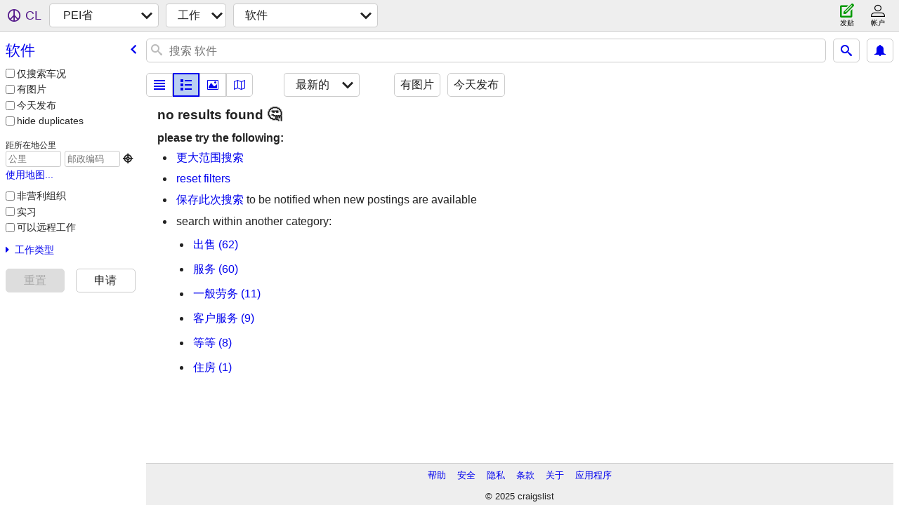

--- FILE ---
content_type: text/html; charset=utf-8
request_url: https://pei.craigslist.org/search/sof?lang=zh
body_size: 2766
content:
<!DOCTYPE html>
<html>
<head>
    
	<meta charset="UTF-8">
	<meta http-equiv="X-UA-Compatible" content="IE=Edge">
	<meta name="viewport" content="width=device-width,initial-scale=1">
	<meta property="og:site_name" content="craigslist">
	<meta name="twitter:card" content="preview">
	<meta property="og:title" content="PEI省 软件/质量保证/数据库管理员/等等 工作 - craigslist">
	<meta name="description" content="PEI省 软件/质量保证/数据库管理员/等等 工作 - craigslist">
	<meta property="og:description" content="PEI省 软件/质量保证/数据库管理员/等等 工作 - craigslist">
	<meta property="og:url" content="https://pei.craigslist.org/search/sof">
	<meta name="robots" content="noindex">
	<title>PEI省 软件/质量保证/数据库管理员/等等 工作 - craigslist</title>
	<link rel="canonical" href="https://pei.craigslist.org/search/sof">
	<link rel="alternate" href="https://pei.craigslist.org/search/sof" hreflang="x-default">



    <link rel="icon" href="/favicon.ico" id="favicon" />

<script type="application/ld+json" id="ld_searchpage_data" >
    {"breadcrumb":{"itemListElement":[{"item":"https://pei.craigslist.org","@type":"ListItem","name":"pei.craigslist.org","position":1},{"item":"https://pei.craigslist.org/search/jjj?lang=zh","name":"jobs","position":2,"@type":"ListItem"},{"@type":"ListItem","name":"software","position":3,"item":"https://pei.craigslist.org/search/sof?lang=zh"}],"@context":"https://schema.org","@type":"BreadcrumbList"},"@type":"SearchResultsPage","description":"软件/质量保证/数据库管理员/等等 工作 in Prince Edward Island","@context":"https://schema.org"}
</script>



    <style>
        body {
            font-family: sans-serif;
        }

        #no-js {
            position: fixed;
            z-index: 100000;
            top: 0;
            bottom: 0;
            left: 0;
            right: 0;
            overflow:auto;
            margin: 0;
            background: transparent;
        }

        #no-js h1 {
            margin: 0;
            padding: .5em;
            color: #00E;
            background-color: #cccccc;
        }

        #no-js  p {
            margin: 1em;
        }

        .no-js header,
        .no-js form,
        .no-js .tsb,
        .unsupported-browser header,
        .unsupported-browser form,
        .unsupported-browser .tsb {
            display: none;
        }

        #curtain {
            display: none;
            position: fixed;
            z-index: 9000;
            top: 0;
            bottom: 0;
            left: 0;
            right: 0;
            margin: 0;
            padding: 0;
            border: 0;
            background: transparent;
        }

        .show-curtain #curtain {
            display: block;
        }

        #curtain .cover,
        #curtain .content {
            position: absolute;
            display: block;
            top: 0;
            bottom: 0;
            left: 0;
            right: 0;
            margin: 0;
            padding: 0;
            border: 0;
        }

        #curtain .cover {
            z-index: 1;
            background-color: white;
        }

        .show-curtain #curtain .cover {
            opacity: 0.7;
        }

        .show-curtain.clear #curtain .cover {
            opacity: 0;
        }

        .show-curtain.opaque #curtain .cover {
            opacity: 1;
        }

        #curtain .content {
            z-index: 2;
            background: transparent;
            color: #00E;

            display: flex;
            flex-direction: column;
            justify-content: center;
            align-items: center;
        }

        .unrecoverable #curtain .content,
        .unsupported-browser #curtain .content {
            display: block;
            align-items: start;
        }

        #curtain h1 {
            margin: 0;
            padding: .5em;
            background-color: #cccccc;
        }

        #curtain  p {
            margin: 1em;
            color: black;
        }

        .pacify #curtain .icom-:after {
            content: "\eb23";
        }

        #curtain .text {
            display: none;
        }

        .loading #curtain .text.loading,
        .reading #curtain .text.reading,
        .writing #curtain .text.writing,
        .saving #curtain .text.saving,
        .searching #curtain .text.searching,
        .unrecoverable #curtain .text.unrecoverable,
        .message #curtain .text.message {
            display: block;
        }

        .unrecoverable #curtain .text.unrecoverable {
        }

        @keyframes rotate {
            from {
                transform: rotate(0deg);
            }
            to {
                transform: rotate(359deg);
            }
        }

        .pacify #curtain .icom- {
            font-size: 3em;
            animation: rotate 2s infinite linear;
        }
    </style>

    <style>
        body {
            margin: 0;
            border: 0;
            padding: 0;
        }

        ol.cl-static-search-results, .cl-static-header {
            display:none;
        }

        .no-js ol.cl-static-search-results, .no-js .cl-static-header {
            display:block;
        }
    </style>


</head>

<body  class="no-js"  >



    <div class="cl-content">
        <main>
        </main>
    </div>

    <div id="curtain">
        <div class="cover"></div>
        <div class="content">
            <div class="icom-"></div>
            <div class="text loading">载入中</div>
            <div class="text reading">读物</div>
            <div class="text writing">写作 </div>
            <div class="text saving">saving</div>
            <div class="text searching">searching</div>
            <div id="curtainText" class="text message"></div>
            <div class="text unrecoverable">
                 <p><a id="cl-unrecoverable-hard-refresh" href="#" onclick="location.reload(true);">refresh the page.</a></p>
             </div>
         </div>
    </div>



    <script>
        (function() {
            try {
                window.onpageshow = function(event) {
                    if (event.persisted && cl.upTime()>1000 && /iPhone/.test(navigator.userAgent)) {
                        window.location.reload();
                    }
                };

                window.addEventListener('DOMContentLoaded', function() {
                    document.body.classList.remove('no-js');
                });
                document.body.classList.remove('no-js');
            } catch(e) {
                console.log(e);
            }
        })();
    </script>

    
     
     <script src="https://www.craigslist.org/static/www/fe1141f8afb66937ffbab164eb475119c480fc7b.js" crossorigin="anonymous"></script>
     <script>
         window.cl.init(
             'https://www.craigslist.org/static/www/',
             '',
             'www',
             'search',
             {
'areaAbbrev': "pei",
'areaCoords': ["46.333302","-63.500000"],
'areaId': "304",
'areaName': "PEI",
'defaultLocale': "en_US",
'initialCategoryAbbr': "sof",
'location': {"lat":46.332,"lon":-63.593,"radius":5.7,"country":"CA","city":"Kinkora","region":"PE","url":"pei.craigslist.org","areaId":304,"postal":"C0B1N0"},
'nearbyAreas': [{"name":"halifax","host":"halifax"},{"name":"new brunswick","host":"newbrunswick"}],
'seoLinks': 0,
'subareas': [],
'whereAmI': {"subareaId":0,"searchLocation":0,"nearbyAreas":[{"subareas":[],"name":"\u54c8\u5229\u6cd5\u514b\u65af","region":"NS","abbr":"hfx","description":"\u65b0\u65af\u79d1\u820d\u7701\u54c8\u5229\u6cd5\u514b\u65af","country":"CA","hostname":"halifax","lon":"-63.588867","id":174,"lat":"44.637390"},{"region":"NB","abbr":"nbw","name":"\u65b0\u4e0d\u4f26\u745e\u514b\u7701","description":"\u65b0\u4e0d\u4f26\u745e\u514b\u7701","subareas":[],"hostname":"newbrunswick","lon":"-66.750000","country":"CA","id":379,"lat":"46.500000"}],"area":{"subareas":[],"abbr":"pei","name":"PEI\u7701","region":"PE","description":"\u7231\u5fb7\u534e\u738b\u5b50\u5c9b","hostname":"pei","country":"CA","lon":"-63.500000","id":304,"lat":"46.333302"}}
},
             0
         );
     </script>
     

    
    <iframe id="cl-local-storage" src="https://www.craigslist.org/static/www/localStorage-092e9f9e2f09450529e744902aa7cdb3a5cc868d.html" style="display:none;"></iframe>
    


    <script>
        window.cl.specialCurtainMessages = {
            unsupportedBrowser: [
                "我们发现您使用的浏览器没有关键功能。",
                "请通过现代浏览器浏览craigslist。"
            ],
            unrecoverableError: [
                "There was an error loading the page."
            ]
        };
    </script>
    <div class="cl-static-header">
        <a href="/">craigslist</a>
            <h1>软件/质量保证/数据库管理员/等等 工作 in Prince Edward Island</h1>
    </div>

    <ol class="cl-static-search-results">
        <li class="cl-static-hub-links">
            <div>see also</div>
        </li>
    </ol>
</body>
</html>
